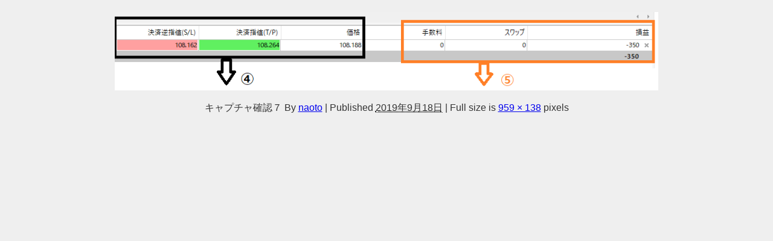

--- FILE ---
content_type: text/html; charset=utf-8
request_url: https://www.google.com/recaptcha/api2/aframe
body_size: 267
content:
<!DOCTYPE HTML><html><head><meta http-equiv="content-type" content="text/html; charset=UTF-8"></head><body><script nonce="AfUitOUCUz5MuFpEm42b3w">/** Anti-fraud and anti-abuse applications only. See google.com/recaptcha */ try{var clients={'sodar':'https://pagead2.googlesyndication.com/pagead/sodar?'};window.addEventListener("message",function(a){try{if(a.source===window.parent){var b=JSON.parse(a.data);var c=clients[b['id']];if(c){var d=document.createElement('img');d.src=c+b['params']+'&rc='+(localStorage.getItem("rc::a")?sessionStorage.getItem("rc::b"):"");window.document.body.appendChild(d);sessionStorage.setItem("rc::e",parseInt(sessionStorage.getItem("rc::e")||0)+1);localStorage.setItem("rc::h",'1769054824386');}}}catch(b){}});window.parent.postMessage("_grecaptcha_ready", "*");}catch(b){}</script></body></html>